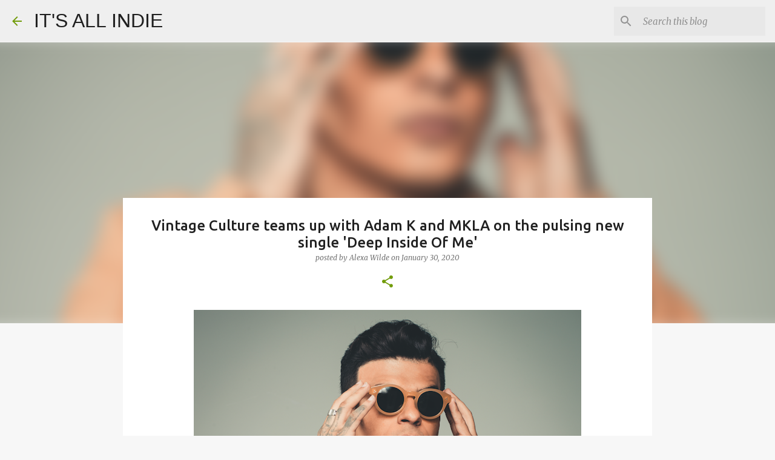

--- FILE ---
content_type: text/html; charset=utf-8
request_url: https://www.google.com/recaptcha/api2/aframe
body_size: 267
content:
<!DOCTYPE HTML><html><head><meta http-equiv="content-type" content="text/html; charset=UTF-8"></head><body><script nonce="AlVlVjQnTeu33ubQK_7BgQ">/** Anti-fraud and anti-abuse applications only. See google.com/recaptcha */ try{var clients={'sodar':'https://pagead2.googlesyndication.com/pagead/sodar?'};window.addEventListener("message",function(a){try{if(a.source===window.parent){var b=JSON.parse(a.data);var c=clients[b['id']];if(c){var d=document.createElement('img');d.src=c+b['params']+'&rc='+(localStorage.getItem("rc::a")?sessionStorage.getItem("rc::b"):"");window.document.body.appendChild(d);sessionStorage.setItem("rc::e",parseInt(sessionStorage.getItem("rc::e")||0)+1);localStorage.setItem("rc::h",'1769507376358');}}}catch(b){}});window.parent.postMessage("_grecaptcha_ready", "*");}catch(b){}</script></body></html>